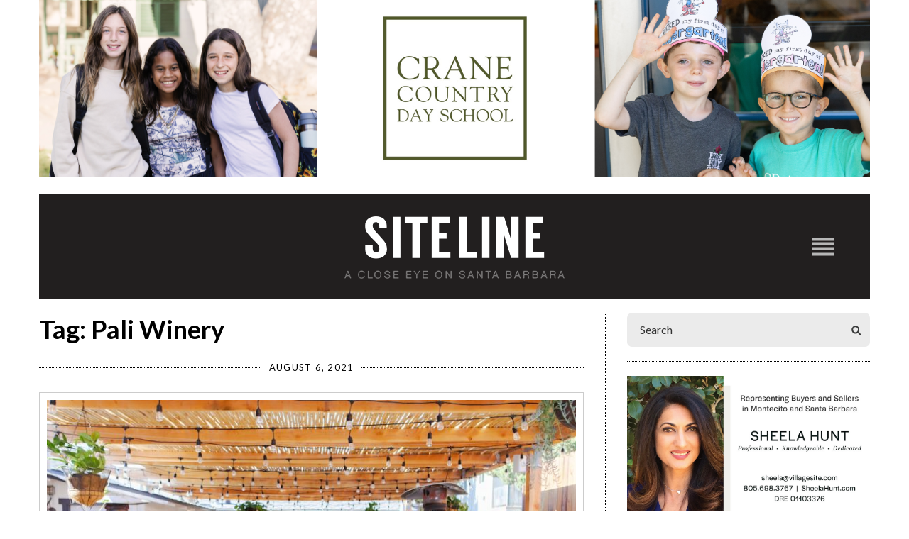

--- FILE ---
content_type: text/html; charset=UTF-8
request_url: https://www.sitelinesb.com/tag/pali-winery/
body_size: 18337
content:
<!doctype html>

<!--[if lt IE 7]><html lang="en-US" class="no-js lt-ie9 lt-ie8 lt-ie7"><![endif]-->
<!--[if (IE 7)&!(IEMobile)]><html lang="en-US" class="no-js lt-ie9 lt-ie8"><![endif]-->
<!--[if (IE 8)&!(IEMobile)]><html lang="en-US" class="no-js lt-ie9"><![endif]-->
<!--[if gt IE 8]><!--> <html lang="en-US" class="no-js"><!--<![endif]-->

<head>
	<meta charset="utf-8">
<script type="text/javascript">
/* <![CDATA[ */
var gform;gform||(document.addEventListener("gform_main_scripts_loaded",function(){gform.scriptsLoaded=!0}),document.addEventListener("gform/theme/scripts_loaded",function(){gform.themeScriptsLoaded=!0}),window.addEventListener("DOMContentLoaded",function(){gform.domLoaded=!0}),gform={domLoaded:!1,scriptsLoaded:!1,themeScriptsLoaded:!1,isFormEditor:()=>"function"==typeof InitializeEditor,callIfLoaded:function(o){return!(!gform.domLoaded||!gform.scriptsLoaded||!gform.themeScriptsLoaded&&!gform.isFormEditor()||(gform.isFormEditor()&&console.warn("The use of gform.initializeOnLoaded() is deprecated in the form editor context and will be removed in Gravity Forms 3.1."),o(),0))},initializeOnLoaded:function(o){gform.callIfLoaded(o)||(document.addEventListener("gform_main_scripts_loaded",()=>{gform.scriptsLoaded=!0,gform.callIfLoaded(o)}),document.addEventListener("gform/theme/scripts_loaded",()=>{gform.themeScriptsLoaded=!0,gform.callIfLoaded(o)}),window.addEventListener("DOMContentLoaded",()=>{gform.domLoaded=!0,gform.callIfLoaded(o)}))},hooks:{action:{},filter:{}},addAction:function(o,r,e,t){gform.addHook("action",o,r,e,t)},addFilter:function(o,r,e,t){gform.addHook("filter",o,r,e,t)},doAction:function(o){gform.doHook("action",o,arguments)},applyFilters:function(o){return gform.doHook("filter",o,arguments)},removeAction:function(o,r){gform.removeHook("action",o,r)},removeFilter:function(o,r,e){gform.removeHook("filter",o,r,e)},addHook:function(o,r,e,t,n){null==gform.hooks[o][r]&&(gform.hooks[o][r]=[]);var d=gform.hooks[o][r];null==n&&(n=r+"_"+d.length),gform.hooks[o][r].push({tag:n,callable:e,priority:t=null==t?10:t})},doHook:function(r,o,e){var t;if(e=Array.prototype.slice.call(e,1),null!=gform.hooks[r][o]&&((o=gform.hooks[r][o]).sort(function(o,r){return o.priority-r.priority}),o.forEach(function(o){"function"!=typeof(t=o.callable)&&(t=window[t]),"action"==r?t.apply(null,e):e[0]=t.apply(null,e)})),"filter"==r)return e[0]},removeHook:function(o,r,t,n){var e;null!=gform.hooks[o][r]&&(e=(e=gform.hooks[o][r]).filter(function(o,r,e){return!!(null!=n&&n!=o.tag||null!=t&&t!=o.priority)}),gform.hooks[o][r]=e)}});
/* ]]> */
</script>


	<title>Siteline |  Pali Winery</title>
	<meta http-equiv="X-UA-Compatible" content="IE=edge,chrome=1">
	<meta name="HandheldFriendly" content="True">
	<meta name="MobileOptimized" content="320">
	<meta name="viewport" content="width=device-width, initial-scale=1.0, maximum-scale=1"/>

	<link rel="apple-touch-icon" href="https://www.sitelinesb.com/wp-content/themes/ndic/library/images/apple-touch-icon.png">
	<link rel="icon" href="https://www.sitelinesb.com/wp-content/themes/ndic/favicon.png">
	<link rel="shortcut icon" href="https://www.sitelinesb.com/wp-content/themes/ndic/library/images/favicon.ico" type="image/x-icon">
	<!--[if IE]>
		<link rel="shortcut icon" href="https://www.sitelinesb.com/wp-content/themes/ndic/favicon.ico">
	<![endif]-->
	<meta name="msapplication-TileColor" content="#f01d4f">
	<meta name="msapplication-TileImage" content="https://www.sitelinesb.com/wp-content/themes/ndic/library/images/win8-tile-icon.png">
	<meta name="theme-color" content="#121212">

	<link rel="pingback" href="">

		<meta name='robots' content='max-image-preview:large' />
	<style>img:is([sizes="auto" i], [sizes^="auto," i]) { contain-intrinsic-size: 3000px 1500px }</style>
	<link rel='dns-prefetch' href='//fonts.googleapis.com' />
<link rel="alternate" type="application/rss+xml" title="Siteline | &raquo; Feed" href="https://www.sitelinesb.com/feed/" />
<link rel="alternate" type="application/rss+xml" title="Siteline | &raquo; Comments Feed" href="https://www.sitelinesb.com/comments/feed/" />
<script type="text/javascript" id="wpp-js" src="https://www.sitelinesb.com/wp-content/plugins/wordpress-popular-posts/assets/js/wpp.js?ver=7.3.6" data-sampling="0" data-sampling-rate="100" data-api-url="https://www.sitelinesb.com/wp-json/wordpress-popular-posts" data-post-id="0" data-token="e002b50aeb" data-lang="0" data-debug="1"></script>
<link rel="alternate" type="application/rss+xml" title="Siteline | &raquo; Pali Winery Tag Feed" href="https://www.sitelinesb.com/tag/pali-winery/feed/" />
<script type="text/javascript">
/* <![CDATA[ */
window._wpemojiSettings = {"baseUrl":"https:\/\/s.w.org\/images\/core\/emoji\/16.0.1\/72x72\/","ext":".png","svgUrl":"https:\/\/s.w.org\/images\/core\/emoji\/16.0.1\/svg\/","svgExt":".svg","source":{"concatemoji":"https:\/\/www.sitelinesb.com\/wp-includes\/js\/wp-emoji-release.min.js"}};
/*! This file is auto-generated */
!function(s,n){var o,i,e;function c(e){try{var t={supportTests:e,timestamp:(new Date).valueOf()};sessionStorage.setItem(o,JSON.stringify(t))}catch(e){}}function p(e,t,n){e.clearRect(0,0,e.canvas.width,e.canvas.height),e.fillText(t,0,0);var t=new Uint32Array(e.getImageData(0,0,e.canvas.width,e.canvas.height).data),a=(e.clearRect(0,0,e.canvas.width,e.canvas.height),e.fillText(n,0,0),new Uint32Array(e.getImageData(0,0,e.canvas.width,e.canvas.height).data));return t.every(function(e,t){return e===a[t]})}function u(e,t){e.clearRect(0,0,e.canvas.width,e.canvas.height),e.fillText(t,0,0);for(var n=e.getImageData(16,16,1,1),a=0;a<n.data.length;a++)if(0!==n.data[a])return!1;return!0}function f(e,t,n,a){switch(t){case"flag":return n(e,"\ud83c\udff3\ufe0f\u200d\u26a7\ufe0f","\ud83c\udff3\ufe0f\u200b\u26a7\ufe0f")?!1:!n(e,"\ud83c\udde8\ud83c\uddf6","\ud83c\udde8\u200b\ud83c\uddf6")&&!n(e,"\ud83c\udff4\udb40\udc67\udb40\udc62\udb40\udc65\udb40\udc6e\udb40\udc67\udb40\udc7f","\ud83c\udff4\u200b\udb40\udc67\u200b\udb40\udc62\u200b\udb40\udc65\u200b\udb40\udc6e\u200b\udb40\udc67\u200b\udb40\udc7f");case"emoji":return!a(e,"\ud83e\udedf")}return!1}function g(e,t,n,a){var r="undefined"!=typeof WorkerGlobalScope&&self instanceof WorkerGlobalScope?new OffscreenCanvas(300,150):s.createElement("canvas"),o=r.getContext("2d",{willReadFrequently:!0}),i=(o.textBaseline="top",o.font="600 32px Arial",{});return e.forEach(function(e){i[e]=t(o,e,n,a)}),i}function t(e){var t=s.createElement("script");t.src=e,t.defer=!0,s.head.appendChild(t)}"undefined"!=typeof Promise&&(o="wpEmojiSettingsSupports",i=["flag","emoji"],n.supports={everything:!0,everythingExceptFlag:!0},e=new Promise(function(e){s.addEventListener("DOMContentLoaded",e,{once:!0})}),new Promise(function(t){var n=function(){try{var e=JSON.parse(sessionStorage.getItem(o));if("object"==typeof e&&"number"==typeof e.timestamp&&(new Date).valueOf()<e.timestamp+604800&&"object"==typeof e.supportTests)return e.supportTests}catch(e){}return null}();if(!n){if("undefined"!=typeof Worker&&"undefined"!=typeof OffscreenCanvas&&"undefined"!=typeof URL&&URL.createObjectURL&&"undefined"!=typeof Blob)try{var e="postMessage("+g.toString()+"("+[JSON.stringify(i),f.toString(),p.toString(),u.toString()].join(",")+"));",a=new Blob([e],{type:"text/javascript"}),r=new Worker(URL.createObjectURL(a),{name:"wpTestEmojiSupports"});return void(r.onmessage=function(e){c(n=e.data),r.terminate(),t(n)})}catch(e){}c(n=g(i,f,p,u))}t(n)}).then(function(e){for(var t in e)n.supports[t]=e[t],n.supports.everything=n.supports.everything&&n.supports[t],"flag"!==t&&(n.supports.everythingExceptFlag=n.supports.everythingExceptFlag&&n.supports[t]);n.supports.everythingExceptFlag=n.supports.everythingExceptFlag&&!n.supports.flag,n.DOMReady=!1,n.readyCallback=function(){n.DOMReady=!0}}).then(function(){return e}).then(function(){var e;n.supports.everything||(n.readyCallback(),(e=n.source||{}).concatemoji?t(e.concatemoji):e.wpemoji&&e.twemoji&&(t(e.twemoji),t(e.wpemoji)))}))}((window,document),window._wpemojiSettings);
/* ]]> */
</script>

<style id='wp-emoji-styles-inline-css' type='text/css'>

	img.wp-smiley, img.emoji {
		display: inline !important;
		border: none !important;
		box-shadow: none !important;
		height: 1em !important;
		width: 1em !important;
		margin: 0 0.07em !important;
		vertical-align: -0.1em !important;
		background: none !important;
		padding: 0 !important;
	}
</style>
<link rel='stylesheet' id='wp-block-library-css' href='https://www.sitelinesb.com/wp-includes/css/dist/block-library/style.min.css' type='text/css' media='all' />
<style id='classic-theme-styles-inline-css' type='text/css'>
/*! This file is auto-generated */
.wp-block-button__link{color:#fff;background-color:#32373c;border-radius:9999px;box-shadow:none;text-decoration:none;padding:calc(.667em + 2px) calc(1.333em + 2px);font-size:1.125em}.wp-block-file__button{background:#32373c;color:#fff;text-decoration:none}
</style>
<style id='global-styles-inline-css' type='text/css'>
:root{--wp--preset--aspect-ratio--square: 1;--wp--preset--aspect-ratio--4-3: 4/3;--wp--preset--aspect-ratio--3-4: 3/4;--wp--preset--aspect-ratio--3-2: 3/2;--wp--preset--aspect-ratio--2-3: 2/3;--wp--preset--aspect-ratio--16-9: 16/9;--wp--preset--aspect-ratio--9-16: 9/16;--wp--preset--color--black: #000000;--wp--preset--color--cyan-bluish-gray: #abb8c3;--wp--preset--color--white: #ffffff;--wp--preset--color--pale-pink: #f78da7;--wp--preset--color--vivid-red: #cf2e2e;--wp--preset--color--luminous-vivid-orange: #ff6900;--wp--preset--color--luminous-vivid-amber: #fcb900;--wp--preset--color--light-green-cyan: #7bdcb5;--wp--preset--color--vivid-green-cyan: #00d084;--wp--preset--color--pale-cyan-blue: #8ed1fc;--wp--preset--color--vivid-cyan-blue: #0693e3;--wp--preset--color--vivid-purple: #9b51e0;--wp--preset--gradient--vivid-cyan-blue-to-vivid-purple: linear-gradient(135deg,rgba(6,147,227,1) 0%,rgb(155,81,224) 100%);--wp--preset--gradient--light-green-cyan-to-vivid-green-cyan: linear-gradient(135deg,rgb(122,220,180) 0%,rgb(0,208,130) 100%);--wp--preset--gradient--luminous-vivid-amber-to-luminous-vivid-orange: linear-gradient(135deg,rgba(252,185,0,1) 0%,rgba(255,105,0,1) 100%);--wp--preset--gradient--luminous-vivid-orange-to-vivid-red: linear-gradient(135deg,rgba(255,105,0,1) 0%,rgb(207,46,46) 100%);--wp--preset--gradient--very-light-gray-to-cyan-bluish-gray: linear-gradient(135deg,rgb(238,238,238) 0%,rgb(169,184,195) 100%);--wp--preset--gradient--cool-to-warm-spectrum: linear-gradient(135deg,rgb(74,234,220) 0%,rgb(151,120,209) 20%,rgb(207,42,186) 40%,rgb(238,44,130) 60%,rgb(251,105,98) 80%,rgb(254,248,76) 100%);--wp--preset--gradient--blush-light-purple: linear-gradient(135deg,rgb(255,206,236) 0%,rgb(152,150,240) 100%);--wp--preset--gradient--blush-bordeaux: linear-gradient(135deg,rgb(254,205,165) 0%,rgb(254,45,45) 50%,rgb(107,0,62) 100%);--wp--preset--gradient--luminous-dusk: linear-gradient(135deg,rgb(255,203,112) 0%,rgb(199,81,192) 50%,rgb(65,88,208) 100%);--wp--preset--gradient--pale-ocean: linear-gradient(135deg,rgb(255,245,203) 0%,rgb(182,227,212) 50%,rgb(51,167,181) 100%);--wp--preset--gradient--electric-grass: linear-gradient(135deg,rgb(202,248,128) 0%,rgb(113,206,126) 100%);--wp--preset--gradient--midnight: linear-gradient(135deg,rgb(2,3,129) 0%,rgb(40,116,252) 100%);--wp--preset--font-size--small: 13px;--wp--preset--font-size--medium: 20px;--wp--preset--font-size--large: 36px;--wp--preset--font-size--x-large: 42px;--wp--preset--font-family--inter: "Inter", sans-serif;--wp--preset--font-family--cardo: Cardo;--wp--preset--spacing--20: 0.44rem;--wp--preset--spacing--30: 0.67rem;--wp--preset--spacing--40: 1rem;--wp--preset--spacing--50: 1.5rem;--wp--preset--spacing--60: 2.25rem;--wp--preset--spacing--70: 3.38rem;--wp--preset--spacing--80: 5.06rem;--wp--preset--shadow--natural: 6px 6px 9px rgba(0, 0, 0, 0.2);--wp--preset--shadow--deep: 12px 12px 50px rgba(0, 0, 0, 0.4);--wp--preset--shadow--sharp: 6px 6px 0px rgba(0, 0, 0, 0.2);--wp--preset--shadow--outlined: 6px 6px 0px -3px rgba(255, 255, 255, 1), 6px 6px rgba(0, 0, 0, 1);--wp--preset--shadow--crisp: 6px 6px 0px rgba(0, 0, 0, 1);}:where(.is-layout-flex){gap: 0.5em;}:where(.is-layout-grid){gap: 0.5em;}body .is-layout-flex{display: flex;}.is-layout-flex{flex-wrap: wrap;align-items: center;}.is-layout-flex > :is(*, div){margin: 0;}body .is-layout-grid{display: grid;}.is-layout-grid > :is(*, div){margin: 0;}:where(.wp-block-columns.is-layout-flex){gap: 2em;}:where(.wp-block-columns.is-layout-grid){gap: 2em;}:where(.wp-block-post-template.is-layout-flex){gap: 1.25em;}:where(.wp-block-post-template.is-layout-grid){gap: 1.25em;}.has-black-color{color: var(--wp--preset--color--black) !important;}.has-cyan-bluish-gray-color{color: var(--wp--preset--color--cyan-bluish-gray) !important;}.has-white-color{color: var(--wp--preset--color--white) !important;}.has-pale-pink-color{color: var(--wp--preset--color--pale-pink) !important;}.has-vivid-red-color{color: var(--wp--preset--color--vivid-red) !important;}.has-luminous-vivid-orange-color{color: var(--wp--preset--color--luminous-vivid-orange) !important;}.has-luminous-vivid-amber-color{color: var(--wp--preset--color--luminous-vivid-amber) !important;}.has-light-green-cyan-color{color: var(--wp--preset--color--light-green-cyan) !important;}.has-vivid-green-cyan-color{color: var(--wp--preset--color--vivid-green-cyan) !important;}.has-pale-cyan-blue-color{color: var(--wp--preset--color--pale-cyan-blue) !important;}.has-vivid-cyan-blue-color{color: var(--wp--preset--color--vivid-cyan-blue) !important;}.has-vivid-purple-color{color: var(--wp--preset--color--vivid-purple) !important;}.has-black-background-color{background-color: var(--wp--preset--color--black) !important;}.has-cyan-bluish-gray-background-color{background-color: var(--wp--preset--color--cyan-bluish-gray) !important;}.has-white-background-color{background-color: var(--wp--preset--color--white) !important;}.has-pale-pink-background-color{background-color: var(--wp--preset--color--pale-pink) !important;}.has-vivid-red-background-color{background-color: var(--wp--preset--color--vivid-red) !important;}.has-luminous-vivid-orange-background-color{background-color: var(--wp--preset--color--luminous-vivid-orange) !important;}.has-luminous-vivid-amber-background-color{background-color: var(--wp--preset--color--luminous-vivid-amber) !important;}.has-light-green-cyan-background-color{background-color: var(--wp--preset--color--light-green-cyan) !important;}.has-vivid-green-cyan-background-color{background-color: var(--wp--preset--color--vivid-green-cyan) !important;}.has-pale-cyan-blue-background-color{background-color: var(--wp--preset--color--pale-cyan-blue) !important;}.has-vivid-cyan-blue-background-color{background-color: var(--wp--preset--color--vivid-cyan-blue) !important;}.has-vivid-purple-background-color{background-color: var(--wp--preset--color--vivid-purple) !important;}.has-black-border-color{border-color: var(--wp--preset--color--black) !important;}.has-cyan-bluish-gray-border-color{border-color: var(--wp--preset--color--cyan-bluish-gray) !important;}.has-white-border-color{border-color: var(--wp--preset--color--white) !important;}.has-pale-pink-border-color{border-color: var(--wp--preset--color--pale-pink) !important;}.has-vivid-red-border-color{border-color: var(--wp--preset--color--vivid-red) !important;}.has-luminous-vivid-orange-border-color{border-color: var(--wp--preset--color--luminous-vivid-orange) !important;}.has-luminous-vivid-amber-border-color{border-color: var(--wp--preset--color--luminous-vivid-amber) !important;}.has-light-green-cyan-border-color{border-color: var(--wp--preset--color--light-green-cyan) !important;}.has-vivid-green-cyan-border-color{border-color: var(--wp--preset--color--vivid-green-cyan) !important;}.has-pale-cyan-blue-border-color{border-color: var(--wp--preset--color--pale-cyan-blue) !important;}.has-vivid-cyan-blue-border-color{border-color: var(--wp--preset--color--vivid-cyan-blue) !important;}.has-vivid-purple-border-color{border-color: var(--wp--preset--color--vivid-purple) !important;}.has-vivid-cyan-blue-to-vivid-purple-gradient-background{background: var(--wp--preset--gradient--vivid-cyan-blue-to-vivid-purple) !important;}.has-light-green-cyan-to-vivid-green-cyan-gradient-background{background: var(--wp--preset--gradient--light-green-cyan-to-vivid-green-cyan) !important;}.has-luminous-vivid-amber-to-luminous-vivid-orange-gradient-background{background: var(--wp--preset--gradient--luminous-vivid-amber-to-luminous-vivid-orange) !important;}.has-luminous-vivid-orange-to-vivid-red-gradient-background{background: var(--wp--preset--gradient--luminous-vivid-orange-to-vivid-red) !important;}.has-very-light-gray-to-cyan-bluish-gray-gradient-background{background: var(--wp--preset--gradient--very-light-gray-to-cyan-bluish-gray) !important;}.has-cool-to-warm-spectrum-gradient-background{background: var(--wp--preset--gradient--cool-to-warm-spectrum) !important;}.has-blush-light-purple-gradient-background{background: var(--wp--preset--gradient--blush-light-purple) !important;}.has-blush-bordeaux-gradient-background{background: var(--wp--preset--gradient--blush-bordeaux) !important;}.has-luminous-dusk-gradient-background{background: var(--wp--preset--gradient--luminous-dusk) !important;}.has-pale-ocean-gradient-background{background: var(--wp--preset--gradient--pale-ocean) !important;}.has-electric-grass-gradient-background{background: var(--wp--preset--gradient--electric-grass) !important;}.has-midnight-gradient-background{background: var(--wp--preset--gradient--midnight) !important;}.has-small-font-size{font-size: var(--wp--preset--font-size--small) !important;}.has-medium-font-size{font-size: var(--wp--preset--font-size--medium) !important;}.has-large-font-size{font-size: var(--wp--preset--font-size--large) !important;}.has-x-large-font-size{font-size: var(--wp--preset--font-size--x-large) !important;}
:where(.wp-block-post-template.is-layout-flex){gap: 1.25em;}:where(.wp-block-post-template.is-layout-grid){gap: 1.25em;}
:where(.wp-block-columns.is-layout-flex){gap: 2em;}:where(.wp-block-columns.is-layout-grid){gap: 2em;}
:root :where(.wp-block-pullquote){font-size: 1.5em;line-height: 1.6;}
</style>
<link rel='stylesheet' id='woocommerce-layout-css' href='https://www.sitelinesb.com/wp-content/plugins/woocommerce/assets/css/woocommerce-layout.css' type='text/css' media='all' />
<link rel='stylesheet' id='woocommerce-smallscreen-css' href='https://www.sitelinesb.com/wp-content/plugins/woocommerce/assets/css/woocommerce-smallscreen.css' type='text/css' media='only screen and (max-width: 768px)' />
<link rel='stylesheet' id='woocommerce-general-css' href='https://www.sitelinesb.com/wp-content/plugins/woocommerce/assets/css/woocommerce.css' type='text/css' media='all' />
<style id='woocommerce-inline-inline-css' type='text/css'>
.woocommerce form .form-row .required { visibility: visible; }
</style>
<link rel='stylesheet' id='ivory-search-styles-css' href='https://www.sitelinesb.com/wp-content/plugins/add-search-to-menu/public/css/ivory-search.min.css' type='text/css' media='all' />
<link rel='stylesheet' id='wordpress-popular-posts-css-css' href='https://www.sitelinesb.com/wp-content/plugins/wordpress-popular-posts/assets/css/wpp.css' type='text/css' media='all' />
<link rel='stylesheet' id='brands-styles-css' href='https://www.sitelinesb.com/wp-content/plugins/woocommerce/assets/css/brands.css' type='text/css' media='all' />
<link rel='stylesheet' id='googleFonts-css' href='//fonts.googleapis.com/css?family=Lato%3A400%2C700%2C400italic%2C700italic' type='text/css' media='all' />
<link rel='stylesheet' id='theme-style-css' href='https://www.sitelinesb.com/wp-content/themes/ndic/style.css' type='text/css' media='all' />
<link rel='stylesheet' id='slb_core-css' href='https://www.sitelinesb.com/wp-content/plugins/simple-lightbox/client/css/app.css' type='text/css' media='all' />
<link rel='stylesheet' id='bsf-Defaults-css' href='https://www.sitelinesb.com/wp-content/uploads/smile_fonts/Defaults/Defaults.css' type='text/css' media='all' />
<link rel='stylesheet' id='directory-css-style-css' href='https://www.sitelinesb.com/wp-content/themes/ndic/directory.css?no-cache=1769909609' type='text/css' media='all' />
<link rel='stylesheet' id='ndic-css-bootstrap-css' href='https://www.sitelinesb.com/wp-content/themes/ndic/library/css/bootstrap.min.css' type='text/css' media='all' />
<link rel='stylesheet' id='ndic-css-font-awesome-css' href='https://www.sitelinesb.com/wp-content/themes/ndic/library/css/font-awesome.css' type='text/css' media='all' />
<link rel='stylesheet' id='ndic-css-style-css' href='https://www.sitelinesb.com/wp-content/themes/ndic/library/css/style.css' type='text/css' media='all' />
<link rel='stylesheet' id='ion-range-slider-css' href='https://www.sitelinesb.com/wp-content/plugins/directories/assets/vendor/css/ion.rangeSlider.min.css' type='text/css' media='all' />
<link rel='stylesheet' id='vanilla-calendar-css' href='https://www.sitelinesb.com/wp-content/plugins/directories/assets/vendor/css/vanilla-calendar.min.css' type='text/css' media='all' />
<link rel='stylesheet' id='vanilla-calendar-light-css' href='https://www.sitelinesb.com/wp-content/plugins/directories/assets/vendor/css/vanilla-calendar/themes/light.min.css' type='text/css' media='all' />
<link rel='stylesheet' id='drts-fontawesome-css' href='https://www.sitelinesb.com/wp-content/plugins/directories/assets/css/fontawesome.min.css' type='text/css' media='all' />
<link rel='stylesheet' id='drts-system-fontawesome-css' href='https://www.sitelinesb.com/wp-content/plugins/directories/assets/css/system-fontawesome.min.css' type='text/css' media='all' />
<link rel='stylesheet' id='drts-fontawesome-brands-css' href='https://www.sitelinesb.com/wp-content/plugins/directories/assets/css/fontawesome-brands.min.css' type='text/css' media='all' />
<link rel='stylesheet' id='drts-bootstrap-css' href='https://www.sitelinesb.com/wp-content/plugins/directories/assets/css/bootstrap-main.min.css' type='text/css' media='all' />
<link rel='stylesheet' id='drts-main-css' href='https://www.sitelinesb.com/wp-content/plugins/directories/assets/css/main.min.css' type='text/css' media='all' />
<link rel='stylesheet' id='directories-frontend-css' href='https://www.sitelinesb.com/wp-content/plugins/directories-frontend/assets/css/main.min.css' type='text/css' media='all' />
<link rel='stylesheet' id='directories-payments-css' href='https://www.sitelinesb.com/wp-content/plugins/directories-payments/assets/css/main.min.css' type='text/css' media='all' />
<link rel='stylesheet' id='directories-pro-css' href='https://www.sitelinesb.com/wp-content/plugins/directories-pro/assets/css/main.min.css' type='text/css' media='all' />
<link rel='stylesheet' id='directories-reviews-css' href='https://www.sitelinesb.com/wp-content/plugins/directories-reviews/assets/css/main.min.css' type='text/css' media='all' />
<script type="text/javascript" src="https://www.sitelinesb.com/wp-includes/js/jquery/jquery.min.js" id="jquery-core-js"></script>
<script type="text/javascript" src="https://www.sitelinesb.com/wp-includes/js/jquery/jquery-migrate.min.js" id="jquery-migrate-js"></script>
<script type="text/javascript" src="https://www.sitelinesb.com/wp-content/plugins/woocommerce/assets/js/jquery-blockui/jquery.blockUI.min.js" id="wc-jquery-blockui-js" data-wp-strategy="defer"></script>
<script type="text/javascript" id="wc-add-to-cart-js-extra">
/* <![CDATA[ */
var wc_add_to_cart_params = {"ajax_url":"\/wp-admin\/admin-ajax.php","wc_ajax_url":"\/?wc-ajax=%%endpoint%%","i18n_view_cart":"View cart","cart_url":"https:\/\/www.sitelinesb.com\/cart\/","is_cart":"","cart_redirect_after_add":"no"};
/* ]]> */
</script>
<script type="text/javascript" src="https://www.sitelinesb.com/wp-content/plugins/woocommerce/assets/js/frontend/add-to-cart.min.js" id="wc-add-to-cart-js" data-wp-strategy="defer"></script>
<script type="text/javascript" src="https://www.sitelinesb.com/wp-content/plugins/woocommerce/assets/js/js-cookie/js.cookie.min.js" id="wc-js-cookie-js" defer="defer" data-wp-strategy="defer"></script>
<script type="text/javascript" id="woocommerce-js-extra">
/* <![CDATA[ */
var woocommerce_params = {"ajax_url":"\/wp-admin\/admin-ajax.php","wc_ajax_url":"\/?wc-ajax=%%endpoint%%","i18n_password_show":"Show password","i18n_password_hide":"Hide password"};
/* ]]> */
</script>
<script type="text/javascript" src="https://www.sitelinesb.com/wp-content/plugins/woocommerce/assets/js/frontend/woocommerce.min.js" id="woocommerce-js" defer="defer" data-wp-strategy="defer"></script>
<script type="text/javascript" src="https://www.sitelinesb.com/wp-content/plugins/js_composer/assets/js/vendors/woocommerce-add-to-cart.js" id="vc_woocommerce-add-to-cart-js-js"></script>
<script></script><link rel="https://api.w.org/" href="https://www.sitelinesb.com/wp-json/" /><link rel="alternate" title="JSON" type="application/json" href="https://www.sitelinesb.com/wp-json/wp/v2/tags/3831" />
<!-- This site is using AdRotate Professional v5.21 to display their advertisements - https://ajdg.solutions/ -->
<!-- AdRotate CSS -->
<style type="text/css" media="screen">
	.g { margin:0px; padding:0px; overflow:hidden; line-height:1; zoom:1; }
	.g img { height:auto; }
	.g-col { position:relative; float:left; }
	.g-col:first-child { margin-left: 0; }
	.g-col:last-child { margin-right: 0; }
	.g-wall { display:block; position:fixed; left:0; top:0; width:100%; height:100%; z-index:-1; }
	.woocommerce-page .g, .bbpress-wrapper .g { margin: 20px auto; clear:both; }
	.g-1 { min-width:0px; max-width:350px; }
	.b-1 { margin:0px 0px 0px 0px; }
	.g-2 { min-width:0px; max-width:350px; }
	.b-2 { margin:0px 0px 0px 0px; }
	.g-2 {  }
	.b-2 { margin:0px 0px 0px 0px; }
	.g-4 { min-width:0px; max-width:350px; }
	.b-4 { margin:0px 0px 0px 0px; }
	@media only screen and (max-width: 480px) {
		.g-col, .g-dyn, .g-single { width:100%; margin-left:0; margin-right:0; }
		.woocommerce-page .g, .bbpress-wrapper .g { margin: 10px auto; }
	}
</style>
<!-- /AdRotate CSS -->


		<!-- GA Google Analytics @ https://m0n.co/ga -->
		<script async src="https://www.googletagmanager.com/gtag/js?id=G-VBEGVGJH2H"></script>
		<script>
			window.dataLayer = window.dataLayer || [];
			function gtag(){dataLayer.push(arguments);}
			gtag('js', new Date());
			gtag('config', 'G-VBEGVGJH2H');
		</script>

	            <style id="wpp-loading-animation-styles">@-webkit-keyframes bgslide{from{background-position-x:0}to{background-position-x:-200%}}@keyframes bgslide{from{background-position-x:0}to{background-position-x:-200%}}.wpp-widget-block-placeholder,.wpp-shortcode-placeholder{margin:0 auto;width:60px;height:3px;background:#dd3737;background:linear-gradient(90deg,#dd3737 0%,#571313 10%,#dd3737 100%);background-size:200% auto;border-radius:3px;-webkit-animation:bgslide 1s infinite linear;animation:bgslide 1s infinite linear}</style>
            	<noscript><style>.woocommerce-product-gallery{ opacity: 1 !important; }</style></noscript>
	<meta name="generator" content="Powered by WPBakery Page Builder - drag and drop page builder for WordPress."/>
<script>jQuery(document).ready(function($){
   $('#black-studio-tinymce-9').addClass('popular-posts');
   $('#black-studio-tinymce-9 span.wpp-meta.post-stats').remove();
});</script><style class='wp-fonts-local' type='text/css'>
@font-face{font-family:Inter;font-style:normal;font-weight:300 900;font-display:fallback;src:url('https://www.sitelinesb.com/wp-content/plugins/woocommerce/assets/fonts/Inter-VariableFont_slnt,wght.woff2') format('woff2');font-stretch:normal;}
@font-face{font-family:Cardo;font-style:normal;font-weight:400;font-display:fallback;src:url('https://www.sitelinesb.com/wp-content/plugins/woocommerce/assets/fonts/cardo_normal_400.woff2') format('woff2');}
</style>
		<style type="text/css" id="wp-custom-css">
			#custom_html-10 ul li{
	line-height: 18px;
}
a.sbi_photo.sbi_imgLiquid_bgSize.sbi_imgLiquid_ready {
    background-image: none !important;
}
#sb_instagram .sbi_photo img {
    display: block !important;
    padding: 0px !important;
}

p.ndic-comment-list {
    text-align: justify;
	letter-spacing: normal;
}
p.ndic-comment-list a {
    color: black;
    text-align: justify;
}
p.ndic-comment-list a:hover{
    color: black;
    text-align: justify;
   color: rgba(0, 0, 0, .3);
}
.recent-comments-widget p.ndic-comment-list {
    white-space: normal;
    overflow: hidden;
    word-break: break-word;
    text-align: left;
    margin: 0 0 9px 0;
    letter-spacing: 0.4px;
}
img.alignnone.size-full.wp-image-75 {
    margin-bottom: 12px;
}
li.listing-item {
    text-align: center !important;
    margin: 0 0 9px 0 !important;
    letter-spacing: 0.4px;
}
.widget.popular-posts li {
    text-align: left;
    margin: 0 0 9px 0;
    letter-spacing: 0.4px;
}		</style>
		<noscript><style> .wpb_animate_when_almost_visible { opacity: 1; }</style></noscript><style type="text/css" media="screen">.is-menu path.search-icon-path { fill: #848484;}body .popup-search-close:after, body .search-close:after { border-color: #848484;}body .popup-search-close:before, body .search-close:before { border-color: #848484;}</style>	
		
</head>
<body class="archive tag tag-pali-winery tag-3831 wp-theme-ndic home theme-ndic woocommerce-no-js ndic metaslider-plugin wpb-js-composer js-comp-ver-8.7.2 vc_responsive" itemscope itemtype="http://schema.org/WebPage">
	<div id="wrapper">
		<div id="top-banner" class="banner container">
			<div class="g g-3"><div class="g-single a-145"><a class="gofollow" data-track="MTQ1LDMsMSw2MA==" href="https://www.craneschool.org/admission"><img title="Crane Country Day School" src="https://www.sitelinesb.com/wp-content/uploads/2025/10/Crane-Country-Day-School-billboard-ad.png" /></a></div></div>		</div>
		<header id="header">
						<div class="logo" style="">
				<a href="https://www.sitelinesb.com">
					
										<img src="https://www.sitelinesb.com/wp-content/themes/ndic/library/images/logo.svg" alt="Siteline Santa Barbara">
									</a>
			</div>
			<a href="#" class="nav-opener"><span>menu</span></a>
			<nav id="nav">
				<ul id="menu-main-menu" class="primary-menu"><li class=" astm-search-menu is-menu is-dropdown is-first menu-item"><a href="#" role="button" aria-label="Search Icon Link"><svg width="20" height="20" class="search-icon" role="img" viewBox="2 9 20 5" focusable="false" aria-label="Search">
						<path class="search-icon-path" d="M15.5 14h-.79l-.28-.27C15.41 12.59 16 11.11 16 9.5 16 5.91 13.09 3 9.5 3S3 5.91 3 9.5 5.91 16 9.5 16c1.61 0 3.09-.59 4.23-1.57l.27.28v.79l5 4.99L20.49 19l-4.99-5zm-6 0C7.01 14 5 11.99 5 9.5S7.01 5 9.5 5 14 7.01 14 9.5 11.99 14 9.5 14z"></path></svg></a><form  class="is-search-form is-form-style is-form-style-3 is-form-id-0 " action="https://www.sitelinesb.com/" method="get" role="search" ><label for="is-search-input-0"><span class="is-screen-reader-text">Search for:</span><input  type="search" id="is-search-input-0" name="s" value="" class="is-search-input" placeholder="Search here..." autocomplete=off /></label><button type="submit" class="is-search-submit"><span class="is-screen-reader-text">Search Button</span><span class="is-search-icon"><svg focusable="false" aria-label="Search" xmlns="http://www.w3.org/2000/svg" viewBox="0 0 24 24" width="24px"><path d="M15.5 14h-.79l-.28-.27C15.41 12.59 16 11.11 16 9.5 16 5.91 13.09 3 9.5 3S3 5.91 3 9.5 5.91 16 9.5 16c1.61 0 3.09-.59 4.23-1.57l.27.28v.79l5 4.99L20.49 19l-4.99-5zm-6 0C7.01 14 5 11.99 5 9.5S7.01 5 9.5 5 14 7.01 14 9.5 11.99 14 9.5 14z"></path></svg></span></button></form><div class="search-close"></div></li><li id="menu-item-62" class="menu-item menu-item-type-post_type menu-item-object-page menu-item-62"><a href="https://www.sitelinesb.com/about/">About Siteline</a></li>
<li id="menu-item-61" class="menu-item menu-item-type-post_type menu-item-object-page menu-item-61"><a href="https://www.sitelinesb.com/advertising/">Advertise</a></li>
<li id="menu-item-60" class="menu-item menu-item-type-post_type menu-item-object-page menu-item-60"><a href="https://www.sitelinesb.com/contact/">Contact</a></li>
<li id="menu-item-2522" class="menu-item menu-item-type-post_type menu-item-object-page menu-item-2522"><a href="https://www.sitelinesb.com/email-newsletter/">Email Newsletter</a></li>
<li id="menu-item-63" class="menu-item menu-item-type-custom menu-item-object-custom menu-item-63"><a target="_blank" href="https://www.instagram.com/sitelinesb/?hl=en">Instagram</a></li>
<li id="menu-item-58" class="menu-item menu-item-type-post_type menu-item-object-page menu-item-58"><a href="https://www.sitelinesb.com/legal/">Legal</a></li>
</ul>			</nav>
		</header>
		<main id="main"><div id="ndic-content">
	<div id="inner-content" class="container">
		<div class="row">
			<div id="ndic-main" class="col-md-8" role="main" itemscope itemprop="mainContentOfPage" itemtype="http://schema.org/Blog">
				<h1 class="page-title">Tag: Pali Winery</h1>
								
								<div class="wpb_text_column wpb_content_element date-wrapper col-12">
					<div class="wpb_wrapper">
						<p><span class="date">August 6, 2021</span></p>
					</div>
				</div>
								
				
				<div class="loop-item wpb_text_column wpb_content_element post-block" role="article" itemscope itemtype="http://schema.org/BlogPosting">
	<div class="wpb_wrapper ">
				<a href="https://www.sitelinesb.com/in-n-out-burger-will-likely-open-in-buellton/" class="news-article-image">
			<img src="https://www.sitelinesb.com/wp-content/uploads/2021/08/courtesy-SY-Kitchen-770x550.jpg" />
		</a>
				
		<div class="rubric"><ul class="post-categories">
	<li><a href="https://www.sitelinesb.com/category/food-stuff/" rel="category tag">Food Stuff</a></li></ul></div>
		<a href="https://www.sitelinesb.com/in-n-out-burger-will-likely-open-in-buellton/">
			<h1 class="heading">In-N-Out Burger Will Likely Open in Buellton</h1>
		</a>
									<p class="excerpt" itemprop="articleBody"><a href="https://www.sitelinesb.com/in-n-out-burger-will-likely-open-in-buellton/">More food news: Centennial Beer Hall, in the former Mercury Lounge space, says it's close to opening; more tasting-room musical chairs in the Funk Zone; the push to save the Sweet Wheel Farm; a new restaurant is coming to La Cumbre Plaza; Bristol Farms is celebrating its Santa Barbara store's first anniversary; S.Y. Kitchen's new courtyard.</a> </p>
						</div>
</div>				
															</div>
			<div id="sidebar1" class="sidebar col-md-4" role="complementary">
	<div class="sidebar-inner">
			<div id="search-2" class="widget widget_search"><div class="widget-inner"><form role="search" method="get" id="searchform" class="searchform" action="https://www.sitelinesb.com/">
    <div>
        <label for="s" class="screen-reader-text">Search for:</label>
        <input type="search" id="s" name="s" value="" placeholder="Search" />

				<input type="image" src="/wp-content/themes/ndic/library/images/search.svg" class="searchsubmit" alt="Submit">
    </div>
</form></div></div><div id="5ec593b29edae-2" class="widget 5ec593b29edae"><div class="widget-inner"><div class="ajdg_grpwidgets"><div class="g g-4"><div class="g-col b-4 a-97"><a class="gofollow" data-track="OTcsNCwxLDYw" href="https://montecitoandsantabarbarahomes.com"><img title="Sheela Hunt" src="https://www.sitelinesb.com/wp-content/uploads/2022/01/Sheela-Hunt-right-rectangle.jpg" /></a></div></div><div class="g g-4"><div class="g-col b-4 a-136"><a class="gofollow" data-track="MTM2LDQsMSw2MA==" href="https://knightrealestategroup.com/"><img title="Knight Real Estate Group" src="https://www.sitelinesb.com/wp-content/uploads/2025/05/Knight-Real-Estate-Group-right-column-ad.jpg" /></a></div></div><div class="g g-4"><div class="g-col b-4 a-100"><a class="gofollow" data-track="MTAwLDQsMSw2MA==" href="https://www.instagram.com/hadenhomesrealtors/"><img title="Haden Homes" src="https://www.sitelinesb.com/wp-content/uploads/2026/01/Haden-Homes-right-column-ad.jpg" /></a></div></div></div></div></div><div id="black-studio-tinymce-2" class="widget widget_black_studio_tinymce"><div class="widget-inner"><div class="textwidget"><h2>Email Newsletter</h2>

                <div class='gf_browser_chrome gform_wrapper gform_legacy_markup_wrapper gform-theme--no-framework' data-form-theme='legacy' data-form-index='0' id='gform_wrapper_2' ><div id='gf_2' class='gform_anchor' tabindex='-1'></div><form method='post' enctype='multipart/form-data' target='gform_ajax_frame_2' id='gform_2'  action='/tag/pali-winery/#gf_2' data-formid='2' novalidate>
                        <div class='gform-body gform_body'><ul id='gform_fields_2' class='gform_fields top_label form_sublabel_below description_below validation_below'><li id="field_2_2" class="gfield gfield--type-email gfield_contains_required field_sublabel_below gfield--no-description field_description_below field_validation_below gfield_visibility_visible"  ><label class='gfield_label gform-field-label' for='input_2_2'>Enter your email to subscribe<span class="gfield_required"><span class="gfield_required gfield_required_asterisk">*</span></span></label><div class='ginput_container ginput_container_email'>
                            <input name='input_2' id='input_2_2' type='email' value='' class='large'   placeholder='Enter your email to subscribe' aria-required="true" aria-invalid="false"  />
                        </div></li></ul></div>
        <div class='gform-footer gform_footer top_label'> <input type='image' src='/wp-content/themes/ndic/library/images/go.svg' id='gform_submit_button_2' onclick='gform.submission.handleButtonClick(this);' data-submission-type='submit' class='gform_button button gform_image_button' alt='Submit'  /> <input type='hidden' name='gform_ajax' value='form_id=2&amp;title=&amp;description=&amp;tabindex=0&amp;theme=legacy&amp;styles=[]&amp;hash=8924b684a0b88a6cf6a55341543b4945' />
            <input type='hidden' class='gform_hidden' name='gform_submission_method' data-js='gform_submission_method_2' value='iframe' />
            <input type='hidden' class='gform_hidden' name='gform_theme' data-js='gform_theme_2' id='gform_theme_2' value='legacy' />
            <input type='hidden' class='gform_hidden' name='gform_style_settings' data-js='gform_style_settings_2' id='gform_style_settings_2' value='[]' />
            <input type='hidden' class='gform_hidden' name='is_submit_2' value='1' />
            <input type='hidden' class='gform_hidden' name='gform_submit' value='2' />
            
            <input type='hidden' class='gform_hidden' name='gform_unique_id' value='' />
            <input type='hidden' class='gform_hidden' name='state_2' value='WyJbXSIsIjhjMDEyYjgwZjQ4ZTliYzBjMjA4NzI2M2Y2M2ZhMGZlIl0=' />
            <input type='hidden' autocomplete='off' class='gform_hidden' name='gform_target_page_number_2' id='gform_target_page_number_2' value='0' />
            <input type='hidden' autocomplete='off' class='gform_hidden' name='gform_source_page_number_2' id='gform_source_page_number_2' value='1' />
            <input type='hidden' name='gform_field_values' value='' />
            
        </div>
                        </form>
                        </div>
		                <iframe style='display:none;width:0px;height:0px;' src='about:blank' name='gform_ajax_frame_2' id='gform_ajax_frame_2' title='This iframe contains the logic required to handle Ajax powered Gravity Forms.'></iframe>
		                <script type="text/javascript">
/* <![CDATA[ */
 gform.initializeOnLoaded( function() {gformInitSpinner( 2, 'https://www.sitelinesb.com/wp-content/plugins/gravityforms/images/spinner.svg', true );jQuery('#gform_ajax_frame_2').on('load',function(){var contents = jQuery(this).contents().find('*').html();var is_postback = contents.indexOf('GF_AJAX_POSTBACK') >= 0;if(!is_postback){return;}var form_content = jQuery(this).contents().find('#gform_wrapper_2');var is_confirmation = jQuery(this).contents().find('#gform_confirmation_wrapper_2').length > 0;var is_redirect = contents.indexOf('gformRedirect(){') >= 0;var is_form = form_content.length > 0 && ! is_redirect && ! is_confirmation;var mt = parseInt(jQuery('html').css('margin-top'), 10) + parseInt(jQuery('body').css('margin-top'), 10) + 100;if(is_form){jQuery('#gform_wrapper_2').html(form_content.html());if(form_content.hasClass('gform_validation_error')){jQuery('#gform_wrapper_2').addClass('gform_validation_error');} else {jQuery('#gform_wrapper_2').removeClass('gform_validation_error');}setTimeout( function() { /* delay the scroll by 50 milliseconds to fix a bug in chrome */ jQuery(document).scrollTop(jQuery('#gform_wrapper_2').offset().top - mt); }, 50 );if(window['gformInitDatepicker']) {gformInitDatepicker();}if(window['gformInitPriceFields']) {gformInitPriceFields();}var current_page = jQuery('#gform_source_page_number_2').val();gformInitSpinner( 2, 'https://www.sitelinesb.com/wp-content/plugins/gravityforms/images/spinner.svg', true );jQuery(document).trigger('gform_page_loaded', [2, current_page]);window['gf_submitting_2'] = false;}else if(!is_redirect){var confirmation_content = jQuery(this).contents().find('.GF_AJAX_POSTBACK').html();if(!confirmation_content){confirmation_content = contents;}jQuery('#gform_wrapper_2').replaceWith(confirmation_content);jQuery(document).scrollTop(jQuery('#gf_2').offset().top - mt);jQuery(document).trigger('gform_confirmation_loaded', [2]);window['gf_submitting_2'] = false;wp.a11y.speak(jQuery('#gform_confirmation_message_2').text());}else{jQuery('#gform_2').append(contents);if(window['gformRedirect']) {gformRedirect();}}jQuery(document).trigger("gform_pre_post_render", [{ formId: "2", currentPage: "current_page", abort: function() { this.preventDefault(); } }]);        if (event && event.defaultPrevented) {                return;        }        const gformWrapperDiv = document.getElementById( "gform_wrapper_2" );        if ( gformWrapperDiv ) {            const visibilitySpan = document.createElement( "span" );            visibilitySpan.id = "gform_visibility_test_2";            gformWrapperDiv.insertAdjacentElement( "afterend", visibilitySpan );        }        const visibilityTestDiv = document.getElementById( "gform_visibility_test_2" );        let postRenderFired = false;        function triggerPostRender() {            if ( postRenderFired ) {                return;            }            postRenderFired = true;            gform.core.triggerPostRenderEvents( 2, current_page );            if ( visibilityTestDiv ) {                visibilityTestDiv.parentNode.removeChild( visibilityTestDiv );            }        }        function debounce( func, wait, immediate ) {            var timeout;            return function() {                var context = this, args = arguments;                var later = function() {                    timeout = null;                    if ( !immediate ) func.apply( context, args );                };                var callNow = immediate && !timeout;                clearTimeout( timeout );                timeout = setTimeout( later, wait );                if ( callNow ) func.apply( context, args );            };        }        const debouncedTriggerPostRender = debounce( function() {            triggerPostRender();        }, 200 );        if ( visibilityTestDiv && visibilityTestDiv.offsetParent === null ) {            const observer = new MutationObserver( ( mutations ) => {                mutations.forEach( ( mutation ) => {                    if ( mutation.type === 'attributes' && visibilityTestDiv.offsetParent !== null ) {                        debouncedTriggerPostRender();                        observer.disconnect();                    }                });            });            observer.observe( document.body, {                attributes: true,                childList: false,                subtree: true,                attributeFilter: [ 'style', 'class' ],            });        } else {            triggerPostRender();        }    } );} ); 
/* ]]> */
</script>

<p class="mt-2 mb-0" style="font-size:12px;">Or email <a href="/cdn-cgi/l/email-protection" class="__cf_email__" data-cfemail="66150f12030a0f0803150426010b070f0a4805090b">[email&#160;protected]</a> to be manually added.</p></div></div></div><div id="5ec593b29edae-3" class="widget 5ec593b29edae"><div class="widget-inner"><div class="ajdg_grpwidgets"><div class="g g-1"><div class="g-col b-1 a-150"><a class="gofollow" data-track="MTUwLDEsMSw2MA==" href="https://www.sullivangoss.com"><img title="Sullivan Goss" src="https://www.sitelinesb.com/wp-content/uploads/2026/01/Sullivan-Goss-right-column-ad.jpg" /></a></div></div><div class="g g-1"><div class="g-col b-1 a-146"><a class="gofollow" data-track="MTQ2LDEsMSw2MA==" href="https://www.searchingsantabarbara.com/"><img title="Searching Santa Barbara" src="https://www.sitelinesb.com/wp-content/uploads/2025/08/Andrea-OLoughlin-right-column-ad-1.png" /></a></div></div><div class="g g-1"><div class="g-col b-1 a-103"><a class="gofollow" data-track="MTAzLDEsMSw2MA==" href="https://www.hayescommercial.com"><img title="Hayes Commercial Group" src="https://www.sitelinesb.com/wp-content/uploads/2024/09/Caitlin-Hensel-right-column-ad.jpeg" /></a></div></div></div></div></div><div id="black-studio-tinymce-3" class="widget widget_black_studio_tinymce"><div class="widget-inner"><div class="textwidget"><a href="/category/just-listed/"><img class="alignnone size-full wp-image-75" src="/wp-content/uploads/2026/01/965-Brooktree-Road7-courtesy-Ryan-Malmsten.jpeg" alt="" width="340" height="244" /></a>
<a href="/category/just-listed/"><h2>Just Listed</h2></a>
<ul class="display-posts-listing"><li class="listing-item"><a class="title" href="https://www.sitelinesb.com/midcentury-panache-on-the-lower-riviera/">Midcentury Panache on the Lower Riviera</a></li><li class="listing-item"><a class="title" href="https://www.sitelinesb.com/a-tale-of-two-montecito-mediterraneans/">A Tale of Two Montecito Mediterraneans</a></li><li class="listing-item"><a class="title" href="https://www.sitelinesb.com/a-cool-little-contemporary-house-downtown/">A Cool Little Contemporary House Downtown</a></li><li class="listing-item"><a class="title" href="https://www.sitelinesb.com/preppy-pretty-and-pink-in-ennisbrook/">Preppy, Pretty, and Pink in Ennisbrook</a></li><li class="listing-item"><a class="title" href="https://www.sitelinesb.com/nineties-mediterranean-in-park-highlands/">Nineties Mediterranean in Park Highlands</a></li></ul></div></div></div><div id="5ec593b29edae-4" class="widget 5ec593b29edae"><div class="widget-inner"><div class="ajdg_grpwidgets"><div class="g g-2"><div class="g-col b-2 a-121"><a class="gofollow" data-track="MTIxLDIsMSw2MA==" href="https://www.hayescommercial.com"><img title="Hayes Commercial Group" src="https://www.sitelinesb.com/wp-content/uploads/2024/12/Hayes-Commercial-right-column-ad.jpg" /></a></div></div><div class="g g-2"><div class="g-col b-2 a-94"><a class="gofollow" data-track="OTQsMiwxLDYw" href="https://ppplaw.com/attorneys/shereef-moharram/"><img title="Price, Postel & Parma" src="https://www.sitelinesb.com/wp-content/uploads/2021/02/Shereef-Moharram-ad-020121.jpg" /></a></div></div><div class="g g-2"><div class="g-col b-2 a-151"><a class="gofollow" data-track="MTUxLDIsMSw2MA==" href="https://www.mcssb.org"><img title="Montessori Center School" src="https://www.sitelinesb.com/wp-content/uploads/2026/01/Montessori-Center-School-right-column-ad.jpg" /></a></div></div></div></div></div><div id="black-studio-tinymce-4" class="widget widget_black_studio_tinymce"><div class="widget-inner"><div class="textwidget"><div class="widget-gray recent-comments-widget">
<a href="/reader-comments/"><h2>Recent Comments</h2></a>
<p class="ndic-comment-list"><a href="https://www.sitelinesb.com/a-new-tasting-room-on-coast-village-road/#comment-content-43646">That&#039;s great to know, Carrie. I&#039;ll have to look them up next time I&#039;m in Carp. Stica is likely just catering to a wealthier class&hellip; &mdash; Michael G.</a></p><p class="ndic-comment-list"><a href="https://www.sitelinesb.com/thieves-are-said-to-be-hiding-surveillance-equipment-outside-houses/#comment-content-43639">Please block her from your site. Her influence has been enough for me to often not read ANY comments. What is her deal? Totally wacko&hellip; &mdash; C.L. Anderson</a></p><p class="ndic-comment-list"><a href="https://www.sitelinesb.com/a-new-tasting-room-on-coast-village-road/#comment-content-43637">I make a fantastic lasagna. Using the best ingredients, it costs me around $40 to make for 8 large servings. Knowing they get wholesale ingredients,&hellip; &mdash; Kelsey</a></p><p class="ndic-comment-list"><a href="https://www.sitelinesb.com/a-new-tasting-room-on-coast-village-road/#comment-content-43634">Thanks for the link to the Noozhawk story about the most affordable cup of coffee in town. But there is one they missed, perhaps because&hellip; &mdash; Richard Yates</a></p><p class="ndic-comment-list"><a href="https://www.sitelinesb.com/ice-agents-pepper-spray-citizens-in-santa-barbara-and-carpinteria/#comment-content-43630">Can’t wait to get an R2! It will be great to have a service center here &mdash; LS</a></p><p class="ndic-comment-list"><a href="https://www.sitelinesb.com/a-new-tasting-room-on-coast-village-road/#comment-content-43629">You don&#039;t need to drive all the way to SY to get excellent lasagna. Thario&#039;s in Carp (Santa Claus Lane) has the best lasagna!! One&hellip; &mdash; Carrie</a></p><p class="ndic-comment-list"><a href="https://www.sitelinesb.com/thieves-are-said-to-be-hiding-surveillance-equipment-outside-houses/#comment-content-43627">Thank you!!! I am so sick of her hate-fueled garbage comments! &mdash; Liz</a></p><p class="ndic-comment-list"><a href="https://www.sitelinesb.com/hot-bagel-chain-opening-on-upper-state-street/#comment-content-43626">&quot;everything should be enforced&quot; except immigration laws apparently. &mdash; Not Christine!</a></p><p class="ndic-comment-list"><a href="https://www.sitelinesb.com/thieves-are-said-to-be-hiding-surveillance-equipment-outside-houses/#comment-content-43625">Thank You Eric 🙏. She tries to spread nothing but hate. I applaud you for stopping her nasty comments on your fun, informative, lovely site. &mdash; Zeeann</a></p><p class="ndic-comment-list"><a href="https://www.sitelinesb.com/ice-agents-pepper-spray-citizens-in-santa-barbara-and-carpinteria/#comment-content-43623">With the R2 coming out this year they will need the infrastructure for sales and service. Im hoping the R2 does well without taking too&hellip; &mdash; Don</a></p>
</div></div></div></div><div id="black-studio-tinymce-5" class="widget widget_black_studio_tinymce"><div class="widget-inner"><div class="textwidget"><a href="/category/restaurant-roundup/"><img class="alignnone size-full wp-image-75" src="https://www.sitelinesb.com/wp-content/uploads/2026/01/crop-courtesy-PopUp-Bagels.jpeg" alt="" width="340" height="244" /></a>
<a href="/category/food-stuff/"><h2>Restaurant News</h2></a>
<ul class="display-posts-listing"><li class="listing-item"><a class="title" href="https://www.sitelinesb.com/hot-bagel-chain-opening-on-upper-state-street/">Hot Bagel Chain Opening on Upper State Street</a></li><li class="listing-item"><a class="title" href="https://www.sitelinesb.com/a-new-tasting-room-on-coast-village-road/">A New Tasting Room on Coast Village Road</a></li><li class="listing-item"><a class="title" href="https://www.sitelinesb.com/first-look-at-bistro-amasas-lunch-menu/">First Look at Bistro Amasa&#8217;s Lunch Menu</a></li><li class="listing-item"><a class="title" href="https://www.sitelinesb.com/a-bar-for-gentlemen-of-character-is-opening-downtown/">A Bar for &#8220;Gentlemen of Character&#8221; Is Opening Downtown</a></li><li class="listing-item"><a class="title" href="https://www.sitelinesb.com/a-meat-and-seafood-market-is-opening-in-carpinteria/">A Meat-and-Seafood Market Is Opening in Carpinteria</a></li></ul></div></div></div><div id="black-studio-tinymce-9" class="widget widget_black_studio_tinymce"><div class="widget-inner"><h4 class="widgettitle">Popular Posts</h4><div class="textwidget"><p><!-- WP Popular Posts v7.3.6 - cached -->

<ul class="wpp-list">
<li class=""> <a href="https://www.sitelinesb.com/a-bar-for-gentlemen-of-character-is-opening-downtown/" class="wpp-post-title" target="_self">A Bar for “Gentlemen of Character” Is Opening Downtown</a> <span class="wpp-meta post-stats"><span class="wpp-views">9.1k views</span></span><p class="wpp-excerpt"></p></li>
<li class=""> <a href="https://www.sitelinesb.com/a-meat-and-seafood-market-is-opening-in-carpinteria/" class="wpp-post-title" target="_self">A Meat-and-Seafood Market Is Opening in Carpinteria</a> <span class="wpp-meta post-stats"><span class="wpp-views">7.7k views</span></span><p class="wpp-excerpt"></p></li>
<li class=""> <a href="https://www.sitelinesb.com/a-raft-of-store-closings/" class="wpp-post-title" target="_self">A Raft of Store Closings</a> <span class="wpp-meta post-stats"><span class="wpp-views">7.6k views</span></span><p class="wpp-excerpt"></p></li>
<li class=""> <a href="https://www.sitelinesb.com/a-better-look-at-the-health-resort-proposed-in-the-foothills/" class="wpp-post-title" target="_self">A Better Look at the Health Resort Proposed in the Foothills</a> <span class="wpp-meta post-stats"><span class="wpp-views">6.5k views</span></span><p class="wpp-excerpt"></p></li>
<li class=""> <a href="https://www.sitelinesb.com/municipal-winemakers-is-leaving-the-funk-zone/" class="wpp-post-title" target="_self">Municipal Winemakers Is Leaving the Funk Zone</a> <span class="wpp-meta post-stats"><span class="wpp-views">6.1k views</span></span><p class="wpp-excerpt"></p></li>
<li class=""> <a href="https://www.sitelinesb.com/a-new-tasting-room-on-coast-village-road/" class="wpp-post-title" target="_self">A New Tasting Room on Coast Village Road</a> <span class="wpp-meta post-stats"><span class="wpp-views">6k views</span></span><p class="wpp-excerpt"></p></li>
<li class=""> <a href="https://www.sitelinesb.com/whos-running-for-mayor-of-santa-barbara/" class="wpp-post-title" target="_self">Who’s Running for Mayor of Santa Barbara</a> <span class="wpp-meta post-stats"><span class="wpp-views">5.9k views</span></span><p class="wpp-excerpt"></p></li>

</ul></p>
</div></div></div><div id="black-studio-tinymce-6" class="widget widget_black_studio_tinymce"><div class="widget-inner"><div class="textwidget"><a href="/category/walk-with-me/"><img class="alignnone size-full wp-image-75" src="https://www.sitelinesb.com/wp-content/uploads/2025/12/Chelham-Way-hedge-by-Siteline.jpeg" alt="" width="340" height="244" style="margin-bottom: 12px;" /></a>
<a href="/category/walk-with-me/"><h2>Walk With Me</h2></a>
<ul class="display-posts-listing"><li class="listing-item"><a class="title" href="https://www.sitelinesb.com/the-westmontish-region-of-montecito/">The Westmontish Region of Montecito</a></li><li class="listing-item"><a class="title" href="https://www.sitelinesb.com/the-arty-heart-of-downtown-santa-barbara/">The Arty Heart of Downtown Santa Barbara</a></li><li class="listing-item"><a class="title" href="https://www.sitelinesb.com/a-five-block-adventure-in-downtown-ventura/">A Five-Block Adventure in Downtown Ventura</a></li><li class="listing-item"><a class="title" href="https://www.sitelinesb.com/east-meets-west-on-mountain-drive/">East Meets West on Mountain Drive</a></li><li class="listing-item"><a class="title" href="https://www.sitelinesb.com/on-summerlands-western-fringe/">On Summerland&#8217;s Western Fringe</a></li><li class="listing-item"><a class="title" href="https://www.sitelinesb.com/higher-education-on-the-mesa/">Higher Education on the Mesa</a></li><li class="listing-item"><a class="title" href="https://www.sitelinesb.com/in-the-shadow-of-magnolia-center/">In the Shadow of Magnolia Center</a></li></ul></div></div></div><div id="black-studio-tinymce-7" class="widget widget_black_studio_tinymce"><div class="widget-inner"><div class="textwidget"><a href="/best-bets-for-private-events-in-santa-barbara-4/"><img class="alignnone size-full wp-image-75" src="https://www.sitelinesb.com/wp-content/uploads/2025/09/Private-events-house-ad-2025.jpeg" alt="" width="340" height="340" /></a></div></div></div><div id="black-studio-tinymce-8" class="widget widget_black_studio_tinymce"><div class="widget-inner"><div class="textwidget"><a href="/category/burning-questions/"><img class="alignnone size-full wp-image-75" src="https://www.sitelinesb.com/wp-content/uploads/2025/11/JJs-Liquors-Fernald-House-414-W-Montecito-by-Siteline.jpeg" alt="" width="340" height="244" /></a>
<a href="/category/burning-questions/"><h2>Burning Questions</h2></a>
<ul class="display-posts-listing"><li class="listing-item"><a class="title" href="https://www.sitelinesb.com/what-are-those-old-buildings-at-the-corner-of-castillo-and-montecito-streets/">What Are Those Old Buildings at the Corner of Castillo and Montecito Streets?</a></li><li class="listing-item"><a class="title" href="https://www.sitelinesb.com/when-will-the-coast-village-road-medians-be-completed/">When Will the Coast Village Road Medians Be Completed?</a></li><li class="listing-item"><a class="title" href="https://www.sitelinesb.com/whats-this-scaffold-structure-on-las-positas-road/">What&#8217;s This Scaffold Structure on Las Positas Road?</a></li><li class="listing-item"><a class="title" href="https://www.sitelinesb.com/why-does-street-striping-take-so-long-to-happen/">Why Does Street Striping Take So Long to Happen?</a></li><li class="listing-item"><a class="title" href="https://www.sitelinesb.com/why-do-rocket-launches-look-the-way-they-do/">Why Do Rocket Launches Look the Way They Do?</a></li><li class="listing-item"><a class="title" href="https://www.sitelinesb.com/how-is-the-san-ysidro-debris-basin-designed-to-work/">How Is the San Ysidro Debris Basin Designed to Work?</a></li><li class="listing-item"><a class="title" href="https://www.sitelinesb.com/whats-this-building-on-helena-avenue/">What&#8217;s This Building on Helena Avenue?</a></li></ul></div></div></div><div id="black-studio-tinymce-10" class="widget widget_black_studio_tinymce"><div class="widget-inner"><div class="textwidget"><a href="/category/get-out-of-town"><img class="alignnone size-full wp-image-75" src="/wp-content/uploads/2025/11/Ka-by-Cirque-du-Soleil4-by-Siteline.jpeg" width="340" height="244" /></a>
<h2>Get Out of Town</h2>
<ul class="display-posts-listing"><li class="listing-item"><a class="title" href="https://www.sitelinesb.com/the-original-sim-city/">The Original Sim City</a></li><li class="listing-item"><a class="title" href="https://www.sitelinesb.com/thats-life-in-death-valley/">That&#8217;s Life in Death Valley</a></li><li class="listing-item"><a class="title" href="https://www.sitelinesb.com/an-old-west-town-in-wine-country/">An Old West Town in Wine Country</a></li><li class="listing-item"><a class="title" href="https://www.sitelinesb.com/the-glorious-isolation-of-santa-barbara-island/">The Glorious Isolation of Santa Barbara Island</a></li><li class="listing-item"><a class="title" href="https://www.sitelinesb.com/hiking-from-hotel-to-hotel-in-the-dolomites/">Hiking From Hotel to Hotel in the Dolomites</a></li><li class="listing-item"><a class="title" href="https://www.sitelinesb.com/a-ramble-through-the-english-countryside/">A Ramble Through the English Countryside</a></li><li class="listing-item"><a class="title" href="https://www.sitelinesb.com/notes-from-up-north/">Notes From Up North</a></li></ul></div></div></div>		</div>
</div>
		</div>
	</div>
</div>
		</main>
		<footer id="footer">
			<div class="container">
				<div class="footer-logo">
					<a href="https://www.sitelinesb.com"><img src="https://www.sitelinesb.com/wp-content/themes/ndic/library/images/logo-black.svg" alt="Siteline Santa Barbara"></a>
				</div>
				<div class="footer-nav-holder">
					<nav class="footer-nav">
						<ul id="menu-main-menu-1" class="menu"><li class="menu-item menu-item-type-post_type menu-item-object-page menu-item-62"><a href="https://www.sitelinesb.com/about/">About Siteline</a></li>
<li class="menu-item menu-item-type-post_type menu-item-object-page menu-item-61"><a href="https://www.sitelinesb.com/advertising/">Advertise</a></li>
<li class="menu-item menu-item-type-post_type menu-item-object-page menu-item-60"><a href="https://www.sitelinesb.com/contact/">Contact</a></li>
<li class="menu-item menu-item-type-post_type menu-item-object-page menu-item-2522"><a href="https://www.sitelinesb.com/email-newsletter/">Email Newsletter</a></li>
<li class="menu-item menu-item-type-custom menu-item-object-custom menu-item-63"><a target="_blank" href="https://www.instagram.com/sitelinesb/?hl=en">Instagram</a></li>
<li class="menu-item menu-item-type-post_type menu-item-object-page menu-item-58"><a href="https://www.sitelinesb.com/legal/">Legal</a></li>
</ul>					</nav>
					<div class="copyright-info">&copy; 2026 Siteline, LLC <span class="sep">|</span> <a href="/accessibility/">Accessibility</a> <span class="sep">|</span> Site created by <a href="https://www.ndic.com/" target="_blank">NDIC</a></div>
				</div>
			</div>
		</footer>
	</div>
	<script data-cfasync="false" src="/cdn-cgi/scripts/5c5dd728/cloudflare-static/email-decode.min.js"></script><script type="text/javascript">
		var _userway_config = {
		/* uncomment the following line to override default position*/
		position: '5',
		/* uncomment the following line to override default size (values: small, large)*/
		/* size: 'large', */
		/* uncomment the following line to override default language (e.g., fr, de, es, he, nl, etc.)*/
		/* language: 'en-US', */
		/* uncomment the following line to override color set via widget (e.g., #053f67)*/
		color: '#000000',
		/* uncomment the following line to override type set via widget(1=person, 2=chair, 3=eye)*/
		/* type: '1', */
		/* uncomment the following line to override support on mobile devices*/
		/* mobile: true, */
		account: '4MCAGEih5n'
		};
	</script>
	<script type="text/javascript" src="https://cdn.userway.org/widget.js"></script>
	<script type="speculationrules">
{"prefetch":[{"source":"document","where":{"and":[{"href_matches":"\/*"},{"not":{"href_matches":["\/wp-*.php","\/wp-admin\/*","\/wp-content\/uploads\/*","\/wp-content\/*","\/wp-content\/plugins\/*","\/wp-content\/themes\/ndic\/*","\/*\\?(.+)"]}},{"not":{"selector_matches":"a[rel~=\"nofollow\"]"}},{"not":{"selector_matches":".no-prefetch, .no-prefetch a"}}]},"eagerness":"conservative"}]}
</script>
	<script type='text/javascript'>
		(function () {
			var c = document.body.className;
			c = c.replace(/woocommerce-no-js/, 'woocommerce-js');
			document.body.className = c;
		})();
	</script>
	<link rel='stylesheet' id='wc-stripe-blocks-checkout-style-css' href='https://www.sitelinesb.com/wp-content/plugins/woocommerce-gateway-stripe/build/upe-blocks.css' type='text/css' media='all' />
<link rel='stylesheet' id='wc-blocks-style-css' href='https://www.sitelinesb.com/wp-content/plugins/woocommerce/assets/client/blocks/wc-blocks.css' type='text/css' media='all' />
<link rel='stylesheet' id='gforms_reset_css-css' href='https://www.sitelinesb.com/wp-content/plugins/gravityforms/legacy/css/formreset.min.css' type='text/css' media='all' />
<link rel='stylesheet' id='gforms_formsmain_css-css' href='https://www.sitelinesb.com/wp-content/plugins/gravityforms/legacy/css/formsmain.min.css' type='text/css' media='all' />
<link rel='stylesheet' id='gforms_ready_class_css-css' href='https://www.sitelinesb.com/wp-content/plugins/gravityforms/legacy/css/readyclass.min.css' type='text/css' media='all' />
<link rel='stylesheet' id='gforms_browsers_css-css' href='https://www.sitelinesb.com/wp-content/plugins/gravityforms/legacy/css/browsers.min.css' type='text/css' media='all' />
<script type="text/javascript" id="adrotate-clicker-js-extra">
/* <![CDATA[ */
var click_object = {"ajax_url":"https:\/\/www.sitelinesb.com\/wp-admin\/admin-ajax.php"};
/* ]]> */
</script>
<script type="text/javascript" src="https://www.sitelinesb.com/wp-content/plugins/adrotate-pro/library/jquery.clicker.js" id="adrotate-clicker-js"></script>
<script type="text/javascript" src="https://www.sitelinesb.com/wp-content/plugins/directories/assets/js/wordpress-homepage.min.js" id="drts-wordpress-homepage-js"></script>
<script type="text/javascript" src="https://www.sitelinesb.com/wp-content/plugins/woocommerce/assets/js/sourcebuster/sourcebuster.min.js" id="sourcebuster-js-js"></script>
<script type="text/javascript" id="wc-order-attribution-js-extra">
/* <![CDATA[ */
var wc_order_attribution = {"params":{"lifetime":1.0e-5,"session":30,"base64":false,"ajaxurl":"https:\/\/www.sitelinesb.com\/wp-admin\/admin-ajax.php","prefix":"wc_order_attribution_","allowTracking":true},"fields":{"source_type":"current.typ","referrer":"current_add.rf","utm_campaign":"current.cmp","utm_source":"current.src","utm_medium":"current.mdm","utm_content":"current.cnt","utm_id":"current.id","utm_term":"current.trm","utm_source_platform":"current.plt","utm_creative_format":"current.fmt","utm_marketing_tactic":"current.tct","session_entry":"current_add.ep","session_start_time":"current_add.fd","session_pages":"session.pgs","session_count":"udata.vst","user_agent":"udata.uag"}};
/* ]]> */
</script>
<script type="text/javascript" src="https://www.sitelinesb.com/wp-content/plugins/woocommerce/assets/js/frontend/order-attribution.min.js" id="wc-order-attribution-js"></script>
<script type="text/javascript" src="https://www.sitelinesb.com/wp-content/themes/ndic/library/js/popper.min.js" id="ndic-js-popper-js"></script>
<script type="text/javascript" src="https://www.sitelinesb.com/wp-content/themes/ndic/library/js/bootstrap.min.js" id="ndic-js-bootstrap-js"></script>
<script type="text/javascript" src="https://www.sitelinesb.com/wp-content/themes/ndic/library/js/webfont.js" id="ndic-js-webfont-js"></script>
<script type="text/javascript" src="https://www.sitelinesb.com/wp-content/themes/ndic/library/js/directory.js" id="ndic-directory-js-js"></script>
<script type="text/javascript" src="https://www.sitelinesb.com/wp-content/themes/ndic/library/js/jquery.main.js" id="ndic-js-jquery-main-js"></script>
<script type="text/javascript" id="ivory-search-scripts-js-extra">
/* <![CDATA[ */
var IvorySearchVars = {"is_analytics_enabled":"1"};
/* ]]> */
</script>
<script type="text/javascript" src="https://www.sitelinesb.com/wp-content/plugins/add-search-to-menu/public/js/ivory-search.min.js" id="ivory-search-scripts-js"></script>
<script type="text/javascript" src="https://www.sitelinesb.com/wp-includes/js/dist/dom-ready.min.js" id="wp-dom-ready-js"></script>
<script type="text/javascript" src="https://www.sitelinesb.com/wp-includes/js/dist/hooks.min.js" id="wp-hooks-js"></script>
<script type="text/javascript" src="https://www.sitelinesb.com/wp-includes/js/dist/i18n.min.js" id="wp-i18n-js"></script>
<script type="text/javascript" id="wp-i18n-js-after">
/* <![CDATA[ */
wp.i18n.setLocaleData( { 'text direction\u0004ltr': [ 'ltr' ] } );
/* ]]> */
</script>
<script type="text/javascript" src="https://www.sitelinesb.com/wp-includes/js/dist/a11y.min.js" id="wp-a11y-js"></script>
<script type="text/javascript" defer='defer' src="https://www.sitelinesb.com/wp-content/plugins/gravityforms/js/jquery.json.min.js" id="gform_json-js"></script>
<script type="text/javascript" id="gform_gravityforms-js-extra">
/* <![CDATA[ */
var gform_i18n = {"datepicker":{"days":{"monday":"Mo","tuesday":"Tu","wednesday":"We","thursday":"Th","friday":"Fr","saturday":"Sa","sunday":"Su"},"months":{"january":"January","february":"February","march":"March","april":"April","may":"May","june":"June","july":"July","august":"August","september":"September","october":"October","november":"November","december":"December"},"firstDay":1,"iconText":"Select date"}};
var gf_legacy_multi = [];
var gform_gravityforms = {"strings":{"invalid_file_extension":"This type of file is not allowed. Must be one of the following:","delete_file":"Delete this file","in_progress":"in progress","file_exceeds_limit":"File exceeds size limit","illegal_extension":"This type of file is not allowed.","max_reached":"Maximum number of files reached","unknown_error":"There was a problem while saving the file on the server","currently_uploading":"Please wait for the uploading to complete","cancel":"Cancel","cancel_upload":"Cancel this upload","cancelled":"Cancelled","error":"Error","message":"Message"},"vars":{"images_url":"https:\/\/www.sitelinesb.com\/wp-content\/plugins\/gravityforms\/images"}};
var gf_global = {"gf_currency_config":{"name":"U.S. Dollar","symbol_left":"$","symbol_right":"","symbol_padding":"","thousand_separator":",","decimal_separator":".","decimals":2,"code":"USD"},"base_url":"https:\/\/www.sitelinesb.com\/wp-content\/plugins\/gravityforms","number_formats":[],"spinnerUrl":"https:\/\/www.sitelinesb.com\/wp-content\/plugins\/gravityforms\/images\/spinner.svg","version_hash":"97712912fe731fef3648f42cd3156239","strings":{"newRowAdded":"New row added.","rowRemoved":"Row removed","formSaved":"The form has been saved.  The content contains the link to return and complete the form."}};
/* ]]> */
</script>
<script type="text/javascript" defer='defer' src="https://www.sitelinesb.com/wp-content/plugins/gravityforms/js/gravityforms.min.js" id="gform_gravityforms-js"></script>
<script type="text/javascript" defer='defer' src="https://www.sitelinesb.com/wp-content/plugins/gravityforms/js/placeholders.jquery.min.js" id="gform_placeholder-js"></script>
<script type="text/javascript" defer='defer' src="https://www.sitelinesb.com/wp-content/plugins/gravityforms/assets/js/dist/utils.min.js" id="gform_gravityforms_utils-js"></script>
<script type="text/javascript" defer='defer' src="https://www.sitelinesb.com/wp-content/plugins/gravityforms/assets/js/dist/vendor-theme.min.js" id="gform_gravityforms_theme_vendors-js"></script>
<script type="text/javascript" id="gform_gravityforms_theme-js-extra">
/* <![CDATA[ */
var gform_theme_config = {"common":{"form":{"honeypot":{"version_hash":"97712912fe731fef3648f42cd3156239"},"ajax":{"ajaxurl":"https:\/\/www.sitelinesb.com\/wp-admin\/admin-ajax.php","ajax_submission_nonce":"7ec0478df9","i18n":{"step_announcement":"Step %1$s of %2$s, %3$s","unknown_error":"There was an unknown error processing your request. Please try again."}}}},"hmr_dev":"","public_path":"https:\/\/www.sitelinesb.com\/wp-content\/plugins\/gravityforms\/assets\/js\/dist\/","config_nonce":"3d3c7b8e7b"};
/* ]]> */
</script>
<script type="text/javascript" defer='defer' src="https://www.sitelinesb.com/wp-content/plugins/gravityforms/assets/js/dist/scripts-theme.min.js" id="gform_gravityforms_theme-js"></script>
<script></script><script type="text/javascript" id="slb_context">/* <![CDATA[ */if ( !!window.jQuery ) {(function($){$(document).ready(function(){if ( !!window.SLB ) { {$.extend(SLB, {"context":["public","user_guest"]});} }})})(jQuery);}/* ]]> */</script>
<script type="text/javascript">
/* <![CDATA[ */
 gform.initializeOnLoaded( function() { jQuery(document).on('gform_post_render', function(event, formId, currentPage){if(formId == 2) {if(typeof Placeholders != 'undefined'){
                        Placeholders.enable();
                    }} } );jQuery(document).on('gform_post_conditional_logic', function(event, formId, fields, isInit){} ) } ); 
/* ]]> */
</script>
<script type="text/javascript">
/* <![CDATA[ */
 gform.initializeOnLoaded( function() {jQuery(document).trigger("gform_pre_post_render", [{ formId: "2", currentPage: "1", abort: function() { this.preventDefault(); } }]);        if (event && event.defaultPrevented) {                return;        }        const gformWrapperDiv = document.getElementById( "gform_wrapper_2" );        if ( gformWrapperDiv ) {            const visibilitySpan = document.createElement( "span" );            visibilitySpan.id = "gform_visibility_test_2";            gformWrapperDiv.insertAdjacentElement( "afterend", visibilitySpan );        }        const visibilityTestDiv = document.getElementById( "gform_visibility_test_2" );        let postRenderFired = false;        function triggerPostRender() {            if ( postRenderFired ) {                return;            }            postRenderFired = true;            gform.core.triggerPostRenderEvents( 2, 1 );            if ( visibilityTestDiv ) {                visibilityTestDiv.parentNode.removeChild( visibilityTestDiv );            }        }        function debounce( func, wait, immediate ) {            var timeout;            return function() {                var context = this, args = arguments;                var later = function() {                    timeout = null;                    if ( !immediate ) func.apply( context, args );                };                var callNow = immediate && !timeout;                clearTimeout( timeout );                timeout = setTimeout( later, wait );                if ( callNow ) func.apply( context, args );            };        }        const debouncedTriggerPostRender = debounce( function() {            triggerPostRender();        }, 200 );        if ( visibilityTestDiv && visibilityTestDiv.offsetParent === null ) {            const observer = new MutationObserver( ( mutations ) => {                mutations.forEach( ( mutation ) => {                    if ( mutation.type === 'attributes' && visibilityTestDiv.offsetParent !== null ) {                        debouncedTriggerPostRender();                        observer.disconnect();                    }                });            });            observer.observe( document.body, {                attributes: true,                childList: false,                subtree: true,                attributeFilter: [ 'style', 'class' ],            });        } else {            triggerPostRender();        }    } ); 
/* ]]> */
</script>
<script defer src="https://static.cloudflareinsights.com/beacon.min.js/vcd15cbe7772f49c399c6a5babf22c1241717689176015" integrity="sha512-ZpsOmlRQV6y907TI0dKBHq9Md29nnaEIPlkf84rnaERnq6zvWvPUqr2ft8M1aS28oN72PdrCzSjY4U6VaAw1EQ==" data-cf-beacon='{"version":"2024.11.0","token":"ba6dcc2f043d4898ac75427d309da010","r":1,"server_timing":{"name":{"cfCacheStatus":true,"cfEdge":true,"cfExtPri":true,"cfL4":true,"cfOrigin":true,"cfSpeedBrain":true},"location_startswith":null}}' crossorigin="anonymous"></script>
</body></html>


<!-- Page cached by LiteSpeed Cache 7.6.2 on 2026-01-31 17:33:29 -->

--- FILE ---
content_type: image/svg+xml
request_url: https://www.sitelinesb.com/wp-content/themes/ndic/library/images/search.svg
body_size: -22
content:
<?xml version="1.0" encoding="utf-8"?>
<!-- Generator: Adobe Illustrator 23.0.3, SVG Export Plug-In . SVG Version: 6.00 Build 0)  -->
<svg version="1.1" id="Layer_1" xmlns="http://www.w3.org/2000/svg" xmlns:xlink="http://www.w3.org/1999/xlink" x="0px" y="0px"
	 viewBox="0 0 14.1 13.8" style="enable-background:new 0 0 14.1 13.8;" xml:space="preserve">
<style type="text/css">
	.st0{fill:#3A3B3B;}
</style>
<path class="st0" d="M5.7,11.2c-3,0-5.5-2.5-5.5-5.5s2.5-5.5,5.5-5.5s5.5,2.5,5.5,5.5S8.7,11.2,5.7,11.2z M5.7,2.1
	c-1.9,0-3.5,1.6-3.5,3.5s1.6,3.5,3.5,3.5s3.5-1.6,3.5-3.5S7.6,2.1,5.7,2.1z"/>
<rect x="10.2" y="7.8" transform="matrix(0.7071 -0.7071 0.7071 0.7071 -4.4428 11.1038)" class="st0" width="2" height="6.2"/>
</svg>
